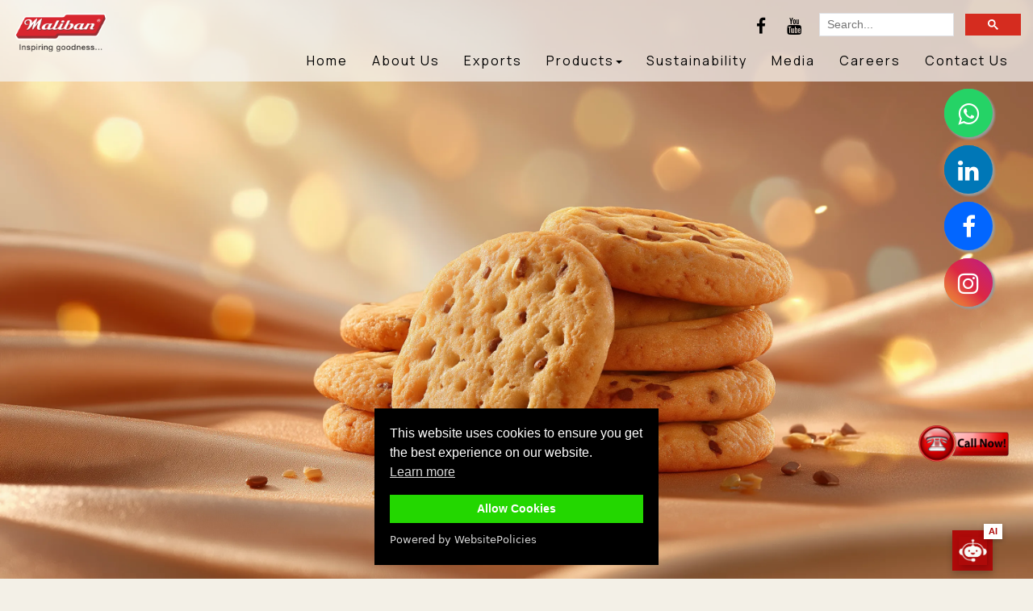

--- FILE ---
content_type: text/html; charset=utf-8
request_url: https://www.malibangroup.com/
body_size: 18692
content:
<!DOCTYPE html>
<html lang="en">

<head>
    <link href="https://fonts.googleapis.com/css2?family=Manrope:wght@400;500;600;700&display=swap" rel="stylesheet">
    <link href="https://fonts.googleapis.com/css2?family=Manrope&display=swap" rel="stylesheet">


    <meta charset="utf-8">
    <meta http-equiv="X-UA-Compatible" content="IE=edge">
    <meta name="viewport" content="width=device-width, initial-scale=1">
    <meta name="author" content="update">
    <meta property="og:image" content="https://sgp1.digitaloceanspaces.com/malibangroup-2024/maliban-ogimage.png">

    <link rel="shortcut icon"
        href="https://malibangroup-2024.sgp1.digitaloceanspaces.com/theme/images-min/images/favicon.png">
    <!-- Bootstrap Core CSS -->
    <link href="/wp-content/themes/maliboon/css/transitions.css" rel="stylesheet">
    <link href="/wp-content/themes/maliboon/css/bootstrap.css" rel="stylesheet">

    <!-- Custom CSS -->
    <link href="/wp-content/themes/maliboon/css/maliban-group-main.css" rel="stylesheet">
    <link href="/wp-content/themes/maliboon/css/agri.css" rel="stylesheet">
    <link href="/wp-content/themes/maliboon/css/milk.css" rel="stylesheet">
    <link href="/wp-content/themes/maliboon/css/contact.css" rel="stylesheet">
    <link href="/wp-content/themes/maliboon/css/main-media.css" rel="stylesheet">
    <link rel="stylesheet" href="https://maxcdn.bootstrapcdn.com/font-awesome/4.5.0/css/font-awesome.min.css">
    <link rel="stylesheet" href="https://maxcdn.bootstrapcdn.com/font-awesome/4.5.0/css/font-awesome.min.css">
    <link href="https://fonts.googleapis.com/css?family=Merriweather:400,900,900i" rel="stylesheet">
    <link rel="stylesheet" href="https://maxcdn.bootstrapcdn.com/font-awesome/4.5.0/css/font-awesome.min.css">



    <script src="https://ajax.googleapis.com/ajax/libs/jquery/1.12.4/jquery.min.js"></script>
    <script src="https://maxcdn.bootstrapcdn.com/bootstrap/3.3.7/js/bootstrap.min.js"></script>
    <link rel="stylesheet" type="text/css" href="/wp-content/themes/maliboon/fonts/social-icons/font/flaticon.css">
    <script src="/wp-content/themes/maliboon/js/group-main.js"></script>

    <link href="https://cdnjs.cloudflare.com/ajax/libs/font-awesome/4.6.3/css/font-awesome.css" rel="stylesheet"
        type="text/css">
    <link rel="stylesheet" href="https://use.typekit.net/vux5fyi.css">

    <link href="https://fonts.googleapis.com/css?family=Gudea" rel="stylesheet">
    <script src="https://use.typekit.net/yzd0zyt.js"></script>
    <script>try { Typekit.load({ async: true }); } catch (e) { }</script>
    <!-- <script src="https://www.google.com/recaptcha/api.js?render=6LdSGvkUAAAAAFOjH31xXPdsUn7MaQurihuArYpe"></script> -->
    <!-- Global site tag (gtag.js) - Google Analytics -->
    <!-- Removed GA code --script async src="https://www.googletagmanager.com/gtag/js?id=UA-18528057-17"></script-->
    <script>window.dataLayer = window.dataLayer || [];
        function gtag() { dataLayer.push(arguments); }
        gtag('js', new Date());
        gtag('config', 'UA-18528057-17');</script>



    <!-- Tele Icon -->
    <script src="https://cdnjs.cloudflare.com/ajax/libs/jquery/3.3.1/jquery.min.js"></script>
<script data-cfasync="false" nonce="c3a86472-c001-478e-bc30-9507c44f5138">try{(function(w,d){!function(j,k,l,m){if(j.zaraz)console.error("zaraz is loaded twice");else{j[l]=j[l]||{};j[l].executed=[];j.zaraz={deferred:[],listeners:[]};j.zaraz._v="5874";j.zaraz._n="c3a86472-c001-478e-bc30-9507c44f5138";j.zaraz.q=[];j.zaraz._f=function(n){return async function(){var o=Array.prototype.slice.call(arguments);j.zaraz.q.push({m:n,a:o})}};for(const p of["track","set","debug"])j.zaraz[p]=j.zaraz._f(p);j.zaraz.init=()=>{var q=k.getElementsByTagName(m)[0],r=k.createElement(m),s=k.getElementsByTagName("title")[0];s&&(j[l].t=k.getElementsByTagName("title")[0].text);j[l].x=Math.random();j[l].w=j.screen.width;j[l].h=j.screen.height;j[l].j=j.innerHeight;j[l].e=j.innerWidth;j[l].l=j.location.href;j[l].r=k.referrer;j[l].k=j.screen.colorDepth;j[l].n=k.characterSet;j[l].o=(new Date).getTimezoneOffset();if(j.dataLayer)for(const t of Object.entries(Object.entries(dataLayer).reduce((u,v)=>({...u[1],...v[1]}),{})))zaraz.set(t[0],t[1],{scope:"page"});j[l].q=[];for(;j.zaraz.q.length;){const w=j.zaraz.q.shift();j[l].q.push(w)}r.defer=!0;for(const x of[localStorage,sessionStorage])Object.keys(x||{}).filter(z=>z.startsWith("_zaraz_")).forEach(y=>{try{j[l]["z_"+y.slice(7)]=JSON.parse(x.getItem(y))}catch{j[l]["z_"+y.slice(7)]=x.getItem(y)}});r.referrerPolicy="origin";r.src="/cdn-cgi/zaraz/s.js?z="+btoa(encodeURIComponent(JSON.stringify(j[l])));q.parentNode.insertBefore(r,q)};["complete","interactive"].includes(k.readyState)?zaraz.init():j.addEventListener("DOMContentLoaded",zaraz.init)}}(w,d,"zarazData","script");window.zaraz._p=async d$=>new Promise(ea=>{if(d$){d$.e&&d$.e.forEach(eb=>{try{const ec=d.querySelector("script[nonce]"),ed=ec?.nonce||ec?.getAttribute("nonce"),ee=d.createElement("script");ed&&(ee.nonce=ed);ee.innerHTML=eb;ee.onload=()=>{d.head.removeChild(ee)};d.head.appendChild(ee)}catch(ef){console.error(`Error executing script: ${eb}\n`,ef)}});Promise.allSettled((d$.f||[]).map(eg=>fetch(eg[0],eg[1])))}ea()});zaraz._p({"e":["(function(w,d){})(window,document)"]});})(window,document)}catch(e){throw fetch("/cdn-cgi/zaraz/t"),e;};</script></head>

<body>
    <div class="content-example">
        <!-- Start Component -->

        <div id="gmg-side-popup" class="gmg-side-popup">
            <div class="gmg-sp-header">
                <div class="gmg-sp-ballon icon-ballon">
                    <img class="img-responsive" style="width:100%;" alt=""
                        src="https://malibangroup-2024.sgp1.digitaloceanspaces.com/theme/images-min/common/tele-ikcon.png">
                </div>
                <h3 class="title">Contact Us</h3>
            </div>

            <div class="gmg-sp-content">
                <img class="img-responsive" style="width:100%;" alt=""
                    src="https://malibangroup-2024.sgp1.digitaloceanspaces.com/theme/images-min/common/new-contact2.jpg">
            </div>

        </div> <!-- GMG Side Popup -->
        <!-- GMG Side Popup FORM -->
        <!-- End Component -->
    </div>

    <style>
        /* Not neccesary */
        .content-example {
            display: block;
            margin: 0 auto;
            position: relative;
            background: #fff;
        }

        .gmg-side-popup .title {
            margin: 0;
        }

        /* Not neccesary */


        /*------ GMG Side Popup --------*/
        .gmg-side-popup {
            cursor: pointer;
            width: 172px;
            height: 65px;
            position: fixed;
            right: 0px;
            bottom: 145px;
            background: transparent;
            transition: all 0.8s ease;
            z-index: 999;
            overflow: hidden;
        }

        .gmg-side-popup.open {
            width: 240px;
            height: 252px;
        }

        .gmg-sp-close {
            font-size: 12px;
            font-weight: bold;
            position: absolute;
            top: 6px;
            right: 5px;
            color: #fff;
            cursor: pointer;
            -webkit-transition: all 0.3s ease-in-out;
            -moz-transition: all 0.3s ease-in-out;
            -ms-transition: all 0.3s ease-in-out;
            -o-transition: all 0.3s ease-in-out;
            transition: all 0.3s ease-in-out;
        }

        .gmg-side-popup.open .gmg-sp-close {
            -moz-transform: rotate(-135deg);
            -webkit-transform: rotate(-135deg);
            -o-transform: rotate(-135deg);
            -ms-transform: rotate(-135deg);
            transform: rotate(-135deg);
        }

        .gmg-sp-ballon {
            height: 35px;
            width: 120px;
            display: block;
            margin: 0 auto;
            padding: 13px 0;
        }

        .gmg-sp-ballon svg {
            width: 35px;
            height: 35px;
            fill: #fff;
        }

        .gmg-side-popup .title,
        .gmg-side-popup .gmg-sp-content {
            float: left;
            width: 100%;
            box-sizing: border-box;
            opacity: 0;
            visibility: hidden;
        }

        .gmg-side-popup.open .title,
        .gmg-side-popup.open .gmg-sp-content {
            opacity: 1;
            visibility: visible;
        }

        .gmg-side-popup .title {
            min-width: 220px;
            font-size: 14px;
            font-weight: normal;
            text-align: center;
            color: transparent;
            letter-spacing: 1px;
            text-transform: uppercase;
        }

        .gmg-sp-content {
            padding: 0 8px;
        }

        .gmg-sp-button {
            display: flex;
            float: left;
            width: 100%;
            min-width: 220px;
            min-height: 60px;
            background: #fff;
            line-height: 18px;
            color: #5c6770;
            align-items: center;
            border-bottom: 1px solid #ccc;
        }

        a.gmg-sp-button:hover {
            background: #fbfbfb;
            text-decoration: none;
        }

        .gmg-sp-button.tell {
            cursor: default;
        }

        .gmg-side-popup .gmg-sp-button:nth-child(3) {
            border: 0;
        }

        .gmg-sp-button .desc {
            font-size: 14px;
        }

        .gmg-sp-button .icon {
            padding: 10px;
            font-size: 14px;
        }

        .gmg-side-popup .title,
        .gmg-side-popup-form .title {
            line-height: 40px;
        }

        /*------ GMG Side Popup FORM --------*/
        .gmg-side-popup-form {
            display: none;
            position: fixed;
            top: 0;
            left: 0;
            width: 100%;
            height: 100%;
            overflow: auto;
            z-index: 9999;

        }

        .gmg-spf-container {
            width: 258px;
            height: 400px;
            background: #5c6770;
            padding: 10px;
            position: absolute;
            top: 120px;
            left: 50%;
            margin-left: -129px;
            -webkit-box-sizing: border-box;
            -moz-box-sizing: border-box;
            box-sizing: border-box;
            z-index: 999;
        }

        .gmg-spf-overlay {
            background: #000;
            position: fixed;
            top: 0;
            left: 0;
            right: 0;
            bottom: 0;
            z-index: 99;
            opacity: 0.4;
        }

        .gmg-spf-close {
            position: absolute;
            top: 0;
            right: 10px;
            color: #fff;
        }

        .gmg-spf-header,
        .gmg-spf-content,
        .gmg-spf-header * {
            float: left;
            width: 100%;
            margin: 0;
            box-sizing: border-box;
        }

        .gmg-spf-header .icon {
            padding: 15px 0 5px;
            font-size: 26px;
            color: #fff;
            text-align: center;
        }

        .gmg-spf-header .title {
            text-align: center;
            color: #fff;
            font-size: 14px;
            font-weight: 400;
            letter-spacing: 1px;
        }

        .gmg-spf-content {
            background: #fff;
            height: calc(100% - 87px);

            color: #000;
        }

        [class^="icon-"],
        [class*=" icon-"] {
            /* use !important to prevent issues with browser extensions that change fonts */
            font-family: 'gmg-icons' !important;
            speak: none;
            font-style: normal;
            font-weight: normal;
            font-variant: normal;
            text-transform: none;
            line-height: 1;

            /* Better Font Rendering =========== */
            -webkit-font-smoothing: antialiased;
            -moz-osx-font-smoothing: grayscale;
        }

        .icon-plus svg {
            width: 10px;
            height: 10px;
            fill: #fff;
        }

        .icon-clock svg,
        .icon-phone svg {
            fill: #5c6770;
            width: 16px;
        }
    </style>

    <script>$('.gmg-sp-header, .gmg-sp-close').click(function () {
            $('#gmg-side-popup').toggleClass('open');
        });

        // Form Modal Popup
        $('#gmg-spf-button').click(function (e) {
            e.preventDefault();
            $('#gmg-side-popup-form').fadeIn('fast');
        });

        $('.gmg-spf-overlay, .gmg-spf-close').click(function () {
            $('#gmg-side-popup-form').fadeOut('fast');
        });</script>
    <!-- Tele Icon -->

    <!-- HTML5 Shim and Respond.js IE8 support of HTML5 elements and media queries -->
    <!-- WARNING: Respond.js doesn't work if you view the page via file:// -->
    <!--[if lt IE 9]>
	<script src="https://oss.maxcdn.com/libs/html5shiv/3.7.0/html5shiv.js"></script>
	<script src="https://oss.maxcdn.com/libs/respond.js/1.4.2/respond.min.js"></script>
    <![endif]-->
    <!-- Cookie Consent Script -->
    <script src="https://cdn.websitepolicies.io/lib/cookieconsent/1.0.3/cookieconsent.min.js" defer></script>
    <script>
        window.addEventListener("load", function () {
            window.wpcc.init({
                "border": "normal",
                "corners": "small",
                "colors": {
                    "popup": {
                        "background": "#000000",
                        "text": "#ffffff",
                        "border": "#000000"
                    },
                    "button": {
                        "background": "#23d700",
                        "text": "#ffffff"
                    }
                },
                "padding": "small",
                "margin": "small",
                "content": {
                    "button": "Allow Cookies"
                }
            });
        });
    </script>

    <!-- Custom CSS to center the cookie notice -->
    <style>
        .wpcc-container {
            left: 50% !important;
            transform: translateX(-50%) !important;
            right: auto !important;
            bottom: 20px !important;
            position: fixed !important;
            z-index: 9999 !important;
        }

        @media (max-width: 768px) {
            .wpcc-container {
                width: 100% !important;
                bottom: 70px !important;
            }
        }
    </style>



    <!-- Back to ,Top Icon -->
    <a id="button"></a>


    <style>
        .float {
            position: fixed;
            width: 60px;
            height: 60px;
            bottom: 40px;
            right: 40px;
            background-color: #25d366;
            color: #FFF;
            border-radius: 50px !important;
            text-align: center;
            font-size: 30px;
            box-shadow: 2px 2px 3px #999;
            z-index: 100;
        }

        .my-float {
            margin-top: 16px;
        }

        #button {
            display: inline-block;
            background-color: #d8262f;
            width: 50px;
            height: 50px;
            text-align: center;
            border-radius: 4px;
            position: fixed;
            bottom: 50px;
            right: 20px;
            transition: background-color .3s,
                opacity .5s, visibility .5s;
            opacity: 0;
            visibility: hidden;
            z-index: 1000;
            text-decoration: none;
        }

        #button::after {
            content: "\f077";
            font-family: FontAwesome;
            font-weight: normal;
            font-style: normal;
            font-size: 2em;
            line-height: 50px;
            color: #fff;
        }

        #button:hover {
            cursor: pointer;
            background-color: #333;
        }

        #button:active {
            background-color: #555;
        }

        #button.show {
            opacity: 1;
            visibility: visible;
        }

        /* Styles for the content section */

        .content {
            width: 77%;
            margin: 50px auto;
            font-family: 'Merriweather', serif;
            font-size: 17px;
            color: #6c767a;
            line-height: 1.9;
        }

        @media (min-width: 500px) {
            .content {
                width: 43%;
            }

            #button {
                margin: 30px;
            }
        }

        @media (max-width: 500px) {
            #button {
                right: 50px;
                bottom: 80px;
            }
        }

        .content h1 {
            margin-bottom: -10px;
            color: #03a9f4;
            line-height: 1.5;
        }

        .content h3 {
            font-style: italic;
            color: #96a2a7;
        }
    </style>

    <script>var btn = $('#button');

        $(window).scroll(function () {
            if ($(window).scrollTop() > 300) {
                btn.addClass('show');
            } else {
                btn.removeClass('show');
            }
        });

        btn.on('click', function (e) {
            e.preventDefault();
            $('html, body').animate({ scrollTop: 0 }, '300');
        });</script>


    <meta name="description"
        content="Maliban is known as the best biscuit manufacturer in Sri Lanka. We have a global reach over more than 35 countries in the world.">
    <meta name="author" content="Biscuit & Milk Manufacturers">
    <meta name="keywords" content="Biscuit & Milk Manufacturers">
    <title>Biscuit & Milk Manufacturers | Maliban Group Sri Lanka</title>





    <!--social media icons -->
    <link rel="stylesheet" href="https://maxcdn.bootstrapcdn.com/font-awesome/4.5.0/css/font-awesome.min.css">
    <a href="https://api.whatsapp.com/send?phone=+94744130330&text=Thank%20you%20for%20contacting%20Maliban%20Exports.%20We%20will%20get%20back%20to%20you%20shortly."
        class="float whatsapp" target="_blank" style="background-color:#25d366;">
        <i class="fa fa-whatsapp my-float"></i>
    </a>
    <link rel="stylesheet" href="https://maxcdn.bootstrapcdn.com/font-awesome/4.5.0/css/font-awesome.min.css">
    <a href="https://www.linkedin.com/company/maliban/" class="float linkedin" target="_blank"
        style="top: 180px; background-color:#0077b7;">
        <i class="fa fa-linkedin my-float"></i>
    </a>
    <a href="https://www.facebook.com/Malibaninternational?mibextid=9R9pXO" class="float" target="_blank"
        style="top: 250px; background-color:#0266ff;">
        <i class="fa fa-facebook my-float"></i>
    </a>
    <a href="https://instagram.com/maliban_international?igshid=MzRlODBiNWFlZA==" class="float" target="_blank" style="top: 320px;  background: #f09433; 
background: -moz-linear-gradient(45deg, #f09433 0%, #e6683c 25%, #dc2743 50%, #cc2366 75%, #bc1888 100%); 
background: -webkit-linear-gradient(45deg, #f09433 0%,#e6683c 25%,#dc2743 50%,#cc2366 75%,#bc1888 100%); 
background: linear-gradient(45deg, #f09433 0%,#e6683c 25%,#dc2743 50%,#cc2366 75%,#bc1888 100%); 
filter: progid:DXImageTransform.Microsoft.gradient( startColorstr='#f09433', endColorstr='#bc1888',GradientType=1 );">
        <i class="fa fa-instagram my-float"></i>
    </a>
    <style>
        .my-float {
            margin-top: 5px;
            margin-left: 5px;
            margin-right: 5px;
            margin-bottom: 78px;
        }


        .float {
            position: fixed;
            width: 40px;
            height: 40px;

            right: 55px;

            color: #FFF;
            border-radius: 50px;
            text-align: center;
            font-size: 30px;
            box-shadow: 2px 2px 3px #999;
            z-index: 100;
        }

        .whatsapp {
            top: 110px;
        }

        linkedin {
            top: 200px;
        }

        @media (max-width: 600px) {
            .float {
                display: none;
            }
        }
    </style>
    <!--social media icons -->





    <style>
        /* Apply Manrope font to the entire navbar */
        .navbar-nav li a,
        .navbar-brand,
        .navbar-toggle,
        .navbar-inverse-white,
        .social-button,
        .navbar-nav>li>a.para {
            font-family: 'Manrope', sans-serif !important;
            font-size: 16px;
        }
    </style>


    <nav class="navbar navbar-inverse navbar-fixed-top navbar-inverse-white">
        <!-- navigation -->
        <div class="container-fluid">
            <div class="navbar-header">
                <button type="button" class="navbar-toggle" data-toggle="collapse"
                    data-target="#bs-example-navbar-collapse-1">
                    <span class="sr-only">Toggle navigation</span>
                    <span class="icon-bar"></span>
                    <span class="icon-bar"></span>
                    <span class="icon-bar"></span>
                </button>
                <a class="navbar-brand hidden-sm hidden-xs" href="/"><img class="img-responsive" alt=""
                        src="https://malibangroup-2024.sgp1.digitaloceanspaces.com/theme/images-min/common/maliban-logo2.png"></a>
                <a class="navbar-brand mini-mobile visible-sm visible-xs" href="/"><img class="img-responsive" alt=""
                        style="width: 45%;"
                        src="https://malibangroup-2024.sgp1.digitaloceanspaces.com/theme/images-min/common/maliban-logo2.png"></a>
            </div>

            <!-- <div class="input-group navbar-right nav-searc-top hidden-sm hidden-xs">
            <input type="text" class="form-control" placeholder="Search ">
            <span class="input-group-btn">
                <button class="btn btn-default" type="button"><i class="fa fa-search" aria-hidden="true"></i></button>
            </span>
        </div> -->
            <div class="btn-group pull-right hidden-sm hidden-xs" role="group" aria-label="..."
                style="margin-top: 15px;">
                <div style="display: flex; flex-direction: row; justify-content: center; align-items: center;">
                    <div>
                        <a href="https://www.facebook.com/malibanbiscuits.lk/" target="_blank"
                            class="btn btn-default social-button" style="border:0px solid #f3f0e7;"><i
                                class="fa fa-facebook fa-lg" aria-hidden="true"></i></a>

                        <a href="https://www.youtube.com/channel/UCB9vVJw46JNnY4-wQYgrcYQ" target="_blank"
                            class="btn btn-default social-button" style="border:0px solid #f3f0e7;"><i
                                class="fa fa-youtube fa-lg" aria-hidden="true"></i></a>
                    </div>
                    <div style="margin-left: 10px;">
                        <script async src="https://cse.google.com/cse.js?cx=77dda7c5e4fd149d7">
                        </script>
                        <div class="gcse-search"></div>
                    </div>
                </div>
            </div>

            <style>
                .gsc-control-cse {
                    border: none !important;
                    background: transparent !important;
                    width: 250px !important;
                    padding: 0% !important;
                }

                .gsc-input {
                    font-size: 13px !important;
                }
            </style>

            <script>const interval = setInterval(() => {
                    const searchInput = document.querySelector(".gsc-input input");
                    if (searchInput) {
                        searchInput.placeholder = "Search..."; // Set your placeholder text
                        clearInterval(interval); // Stop checking once it's set
                    }
                }, 500); </script>

            <script>
                window.addEventListener('load', function () {
                    if (window.location.hash.startsWith('#gsc.tab=')) {
                        history.replaceState(null, document.title, window.location.pathname + window.location.search);
                    }
                });
            </script>

            <script>
                window.addEventListener('load', function () {
                    if (window.location.hash.startsWith('#gsc.tab=')) {
                        history.replaceState(null, document.title, window.location.pathname + window.location.search);
                    }
                });
            </script>


            <div class="clearfix"></div>
            <div class="collapse navbar-collapse navbar-right" id="bs-example-navbar-collapse-1">

                <ul class="nav navbar-nav">
                    <li>
                        <a class="para" href="/">Home</a>
                    </li>
                    <li>
                        <a class="para" href="/about-us">About Us</a>
                    </li>
                    <li>
                        <a class="para" href="/exports">Exports</a>
                    </li>
                    <li class="dropdown mega-dropdown para hidden-md hidden-sm hidden-xs">
                        <a href="#" class="dropdown-toggle" data-toggle="dropdown" data-hover="dropdown">Products<span
                                class="caret"></span></a>

                        <ul class="dropdown-menu mega-dropdown-menu row">
                            <li class="col-sm-3">
                                <ul>

                                    <a href="/maliban-biscuit" id="bis-logo">
                                        <div class="hvr">
                                            <li class="dropdown-header menu-logo">
                                                <img src="https://malibangroup-2024.sgp1.digitaloceanspaces.com/theme/images-min/common/maliban-bis-menu.png"
                                                    alt="maliban biscuit logo">
                                            </li>
                                        </div>
                                    </a>
                                    <a href="/maliban-agri" id="agri-logo">
                                        <div class="hvr">
                                            <li class="dropdown-header menu-logo">
                                                <img src="https://malibangroup-2024.sgp1.digitaloceanspaces.com/theme/images-min/common/maliban-agri-menu-logo.png"
                                                    alt="maliban agri logo">
                                            </li>
                                        </div>
                                    </a>
                                    <a href="/maliban-milk" id="milk-logo">
                                        <div class="hvr">
                                            <li class="dropdown-header menu-logo">
                                                <img src="https://sgp1.digitaloceanspaces.com/malibangroup-2024/logo/Maliban-Kiri.webp"
                                                    alt="maliban milk logo">
                                            </li>
                                        </div>
                                    </a>
                                    <a href="/little-lion" id="little-logo">
                                        <div class="hvr">
                                            <li class="dropdown-header menu-logo">
                                                <img src="https://malibangroup-2024.sgp1.digitaloceanspaces.com/theme/little-lion/output-onlinepngtools (1).png"
                                                    style="width:95%;" alt="little lion logo">
                                            </li>
                                        </div>
                                    </a>

                                </ul>
                            </li>
                            <li class="col-sm-3 bis-range animatable fadeIn">
                                <ul>
                                    <a href="/cracker">
                                        <li class="dropdown-header">Cracker Range</li>
                                    </a>
                                    <li><a href="/smart-cream-cracker">Maliban Cream Cracker</a></li>
                                    <li><a href="/bran-cracker">Real Bran Cracker</a></li>
                                    <li><a href="/spicy-cracker">Spicy Cracker</a></li>
                                    <li><a href="/veggie-cracker">Veggie Cracker</a></li>
                                    <li><a href="/cracker-thins">Cracker Thins</a></li>
                                    <!-- <li class="divider"></li> -->
                                    <a href="/cream">
                                        <li class="dropdown-header">Cream Range</li>
                                    </a>
                                    <li><a href="/orange-cream">Orange Cream</a></li>
                                    <li><a href="/custard-cream">Custard Cream</a></li>
                                    <li><a href="/real-double-chocolate-and-vanila">Real Double Chocolate & Vanilla</a>
                                    </li>
                                    <li>
                                        <a href="/real-double-strawberry-and-vanila">Real Double Strawberry &
                                            Vanilla</a>
                                    </li>
                                    <li><a href="/chocolate-cream">Real Chocolate Cream</a></li>
                                    <!-- <li class="divider"></li> -->
                                    <a href="/puff">
                                        <li class="dropdown-header">Puff Range</li>
                                    </a>
                                    <li><a href="/lemon-puff">Lemon Puff</a></li>
                                    <li><a href="/chocolate-puff">Chocolate Puff</a></li>
                                    <li><a href="/white-chocolate-puff">White Chocolate Puff</a></li>
                                    <li><a href="/cheese-puff">Cheese Puff</a></li>
                                    <!-- <li class="divider"></li> -->
                                    <a href="/health-and-wellness">
                                        <li class="dropdown-header">Health Range</li>
                                    </a>
                                    <li><a href="/sugar-free">Sugar Free</a></li>
                                    <li><a href="/bran-cracker">Bran Cracker</a></li>
                                    <li><a href="/maliban-digestive">Maliban Digestive<span
                                                class="label label-danger">New</span></a></li>
                                    <li><a href="/less-sugar-range">30% Less Sugar Range<span
                                                class="label label-danger">New</span></a></li>
                                </ul>
                            </li>
                            <li class="col-sm-3 bis-range animatable fadeIn">
                                <ul>
                                    <a href="/sweet">
                                        <li class="dropdown-header">Sweet Range</li>
                                    </a>
                                    <li><a href="/milk-short-cake">Milk Short Cake</a></li>
                                    <li><a href="/inguru">Inguru</a></li>
                                    <li><a href="/nice">Nice</a></li>
                                    <li><a href="/sorties">Sorties</a></li>
                                    <li><a href="/gold-marie">Gold Marie</a></li>
                                    <li><a href="/light-marie">Light Marie</a></li>
                                    <li><a href="/chocolate-marie">Chocolate Marie</a></li>
                                    <li><a href="/chocolate-wafers">Chocolate Wafers</a></li>
                                    <li><a href="/vanila-wafers">Vanilla Wafers</a></li>
                                    <li><a href="/lemon-wafers">Lemon Wafers <span
                                                class="label label-danger">New</span></a></li>
                                    <li><a href="/gem">Gem</a></li>
                                    <li><a href="/hawaiian-cookies">Hawaiian Cookies</a></li>
                                    <li><a href="/yo-yo-lemon">Yo Yo Lemon</a></li>
                                    <li><a href="/yo-yo-choco">Yo Yo Choco</a></li>
                                    <li><a href="/yo-yo-vanila">Yo Yo Vanilla</a></li>
                                    <li><a href="/double-twist-cookies">Double Twist Cookies</a></li>
                                    <li><a href="/zellers-imorre">Zellers Imorre<span
                                                class="label label-danger">New</span></a></li>
                                    <li><a href="/zellers-roundies">Zellers Roundies<span
                                                class="label label-danger">New</span></a></li>
                                    <li><a href="/chekkers-coffee-cookie">Chekkers Coffee Cookies<span
                                                class="label label-danger">New</span></a></li>
                                </ul>
                            </li>
                            <li class="col-sm-3 bis-range animatable fadeIn">
                                <ul>
                                    <a href="/gift-assortment">
                                        <li class="dropdown-header">Gift Assortment Range</li>
                                    </a>
                                    <li><a href="/gift-selection">Gift Selection</a></li>
                                    <li><a href="/tea-time-assortment">Tea Time Assortment</a></li>
                                    <li><a href="/classic-biscuit-assortment">Classique Biscuit Assortment</a></li>
                                    <li><a href="/family-collection">Family Collection</a></li>

                                    <!-- <li class="divider"></li> -->
                                    <a href="/savoury">
                                        <li class="dropdown-header">Savoury Range</li>
                                    </a>
                                    <li><a href="/krisco">Krisco</a></li>
                                    <li><a href="/cheesebits">Cheesebits</a></li>
                                    <li><a href="/chick-bits">Chick Bits</a></li>
                                    <li><a href="/snackers-cheese-and-chillie">Snackers Cheese & Chillie</a></li>
                                    <li><a href="/snackers-masala">Snackers Masala</a></li>
                                    <li><a href="/snackers-spicy">Snackers Spicy</a></li>
                                    <li><a href="/snackers-korean-ramen">Snackers Korean Ramen<span
                                                class="label label-danger">New</span></a></li>
                                    <li><a href="/maliban-tempo">Maliban Tempo<span
                                                class="label label-danger">New</span></a></li>
                                    <!-- <li class="divider"></li> -->
                                    <a href="/premium">
                                        <li class="dropdown-header">Premium Range</li>
                                    </a>
                                    <li><a href="/real-temptation-white">Real Temptation White</a></li>
                                    <li><a href="/real-temptation-dark">Real Temptation Dark</a></li>
                                    <li><a href="/real-temptation-coffee">Real Temptation Coffee</a></li>
                                    <li><a href="/real-temptation-hazelnut">Real Temptation Hazelnut<span
                                                class="label label-danger">New</span></a></li>


                                </ul>
                            </li>
                            <!-- Milk Range  -->
                            <li class="col-sm-3 milk-range animatable fadeIn">
                                <ul>
                                    <a href="/maliban-kiri">
                                        <li class="dropdown-header">Maliban Kiri</li>
                                    </a>
                                    <div class="agri-megamenu-image">
                                        <a href="/maliban-kiri"><img
                                                src="https://malibangroup-2024.sgp1.digitaloceanspaces.com/theme/images-min/menu/mom-kid.jpg"
                                                style="width: 100%;" alt="maliban kiri image"></a>
                                    </div>
                                    <!--                 <a href="/maliban-malt">
                    <li class="dropdown-header">Maliban Malt</li>
                </a>
                <div class="agri-megamenu-image">
                    <a href="/maliban-malt"><img src="https://malibangroup-2024.sgp1.digitaloceanspaces.com/theme/images-min/menu/malt.jpg"
                            style="width: 100%;"></a>
                </div> -->

                                </ul>
                            </li>


                            <li class="col-sm-3 milk-range animatable fadeIn">
                                <ul>
                                    <a href="/maliban-malt">
                                        <li class="dropdown-header">Maliban Malt</li>
                                    </a>
                                    <div class="agri-megamenu-image">
                                        <a href="/maliban-malt"><img
                                                src="https://malibangroup-2024.sgp1.digitaloceanspaces.com/theme/images-min/menu/malt-menu.jpg"
                                                style="width: 100%;" alt="maliban malt image"></a>
                                    </div>

                                </ul>
                            </li>


                            <li class="col-sm-3 milk-range animatable fadeIn">
                                <ul>
                                    <a href="/maliban-vitagen">
                                        <li class="dropdown-header">Nutritional Range</li>
                                    </a>
                                    <div class="agri-megamenu-image">
                                        <a href="/maliban-vitagen"><img
                                                src="https://malibangroup-2024.sgp1.digitaloceanspaces.com/theme/images-min/menu/nutrition.jpg"
                                                style="width: 100%;" alt="maliban nutrutional range image"></a>
                                    </div>
                                    <!-- <a href="/slim-fit">
                    <li class="dropdown-header">Milk Mix</li>
                </a>
                <div class="agri-megamenu-image">
                    <a href="/slim-fit"><img src="https://malibangroup-2024.sgp1.digitaloceanspaces.com/theme/images-min/menu/milkmix.jpg"
                            style="width: 100%;"></a>
                </div> -->
                                </ul>
                            </li>
                            <li class="col-sm-3 milk-range animatable fadeIn">
                                <ul>
                                    <a href="/">
                                        <li class="dropdown-header">Fresh Milk</li>
                                    </a>
                                    <div class="agri-megamenu-image">
                                        <a href="/fresh-milk"><img
                                                src="https://malibangroup-2024.sgp1.digitaloceanspaces.com/theme/images-min/menu/fresh-milk-menu.jpg"
                                                style="width: 100%;" alt="maliban fresh milk image"></a>
                                    </div>
                                </ul>
                            </li>


                            <!-- Agri Range  -->
                            <li class="col-sm-3 agri-range animatable fadeIn">
                                <ul>
                                    <a href="/maliban-tea">
                                        <li class="dropdown-header">Maliban Tea</li>
                                    </a>
                                    <div class="agri-megamenu-image">
                                        <a href="/maliban-tea"><img
                                                src="https://malibangroup-2024.sgp1.digitaloceanspaces.com/theme/images-min/agri/tea.jpg"
                                                style="width: 100%;" alt="maliban tea image"></a>
                                    </div>


                                </ul>
                            </li>
                            <li class="col-sm-3 agri-range animatable fadeIn">
                                <ul>
                                    <a href="/maliban-kahata-poronduwa">
                                        <li class="dropdown-header">Maliban Kahata Poronduwa</li>
                                    </a>
                                    <div class="agri-megamenu-image">
                                        <a href="/maliban-kahata-poronduwa"><img
                                                src="https://malibangroup-2024.sgp1.digitaloceanspaces.com/theme/images-min/agri/Kahata Poronduwa-1500x762.jpg"
                                                style="width: 100%;" alt="maliban kahata poronduwa image"></a>
                                    </div>


                                </ul>
                            </li>
                            <li class="col-sm-3 agri-range animatable fadeIn">
                                <ul>
                                    <a href="/maliban-yahaposha">
                                        <li class="dropdown-header">Maliban Yaha Posha</li>
                                    </a>
                                    <div class="agri-megamenu-image">
                                        <a href="/maliban-yahaposha"><img
                                                src="https://malibangroup-2024.sgp1.digitaloceanspaces.com/theme/images-min/agri/yahaposha2-menu.jpg"
                                                style="width: 100%;" alt="maliban yaha posha image"></a>
                                    </div>

                                </ul>
                            </li>
                            <li class="col-sm-3 agri-range animatable fadeIn">
                                <ul>
                                    <a href="/maliban-coffee">
                                        <li class="dropdown-header">Maliban Coffee</li>
                                    </a>
                                    <div class="agri-megamenu-image">
                                        <a href="/maliban-coffee"><img
                                                src="https://malibangroup-2024.sgp1.digitaloceanspaces.com/theme/images-min/menu/coffee-menu-2.jpg"
                                                style="width: 100%;" alt="maliban coffee image"></a>
                                    </div>

                                </ul>
                            </li>
                            <li class="col-sm-3 agri-range animatable fadeIn">
                                <ul>
                                    <a href="/bopf">
                                        <li class="dropdown-header">BOPF</li>
                                    </a>
                                    <div class="agri-megamenu-image">
                                        <a href="/bopf"><img
                                                src="https://malibangroup-2024.sgp1.digitaloceanspaces.com/theme/images-min/menu/bopf-menu.jpg"
                                                style="width: 100%;" alt="maliban bopf image"></a>
                                    </div>

                                </ul>
                            </li>

                            <!-- little-lion -->
                            <li class="col-sm-3 little-range animatable fadeIn">
                                <ul>
                                    <a href="/little-lion-biscuits">
                                        <li class="dropdown-header">Biscuits Range</li>
                                    </a>
                                    <li><a href="/little-lion-batter-carol">Batter Carols</a></li>
                                    <li><a href="/little-lion-cookies">Cookies</a></li>
                                    <li><a href="/little-lion-wafers">Wafers</a></li>

                                    <!-- <li class="divider"></li> -->
                                    <a href="/little-lion-cakes">
                                        <li class="dropdown-header">Cakes Range</li>
                                    </a>
                                    <li><a href="/little-lion-packeted-cakes">Packeted Cakes</a></li>
                                    <li><a href="/little-lion-sponge-rolls">Sponge Rolls</a></li>
                                    <li><a href="/little-lion-ambient">Soft Log</a></li>

                                    <!-- <li class="divider"></li> -->
                                    <a href="/little-lion-baby-products">
                                        <li class="dropdown-header">Baby Rusks</li>
                                    </a>
                                    <li><a href="/little-lion-golden-cow-original">Golden Cow Original</a></li>
                                    <li><a href="/little-lion-golden-cow-banana">Golden Cow Banana</a></li>
                                    <li><a href="/little-lion-golden-cow-apple">Golden Cow Apple</a></li>

                                    <!-- <li class="divider"></li> -->
                                    <a href="/little-lion-bakery-items">
                                        <li class="dropdown-header">Bakery Items Range</li>
                                    </a>
                                    <li><a href="/little-lion-buns">Buns</a></li>
                                    <li><a href="/little-lion-pastries">Pastries</a></li>
                                    <li><a href="/little-lion-fried-items">Fried Items</a></li>
                                    <li><a href="/little-lion-sweets">Sweets</a></li>

                                </ul>
                            </li>
                            <li class="col-sm-3 little-range animatable fadeIn">
                                <ul>
                                    <a href="/little-lion-customized-cakes">
                                        <li class="dropdown-header">Customized Cakes Range</li>
                                    </a>
                                    <li><a href="/little-lion-birthday">Birthday Cakes</a></li>
                                    <li><a href="/little-lion-anniversary">Anniversary Cakes</a></li>
                                    <li><a href="/little-lion-celebration">Celebration Cakes</a></li>
                                    <li><a href="/little-lion-structure">Structure Cakes</a></li>



                                </ul>
                            </li>

                        </ul>
                    </li>
                    <li class="dropdown hidden-lg hidden-xl">
                        <a class="dropdown-toggle para" data-toggle="dropdown" href="#">Products
                            <span class="caret"></span></a>
                        <ul class="dropdown-menu para">
                            <li><a href="/maliban-biscuit">Biscuits</a></li>
                            <li><a href="/maliban-milk">Milk</a></li>
                            <li><a href="/maliban-agri">Agri</a></li>
                            <li><a href="/little-lion">Little Lion</a></li>
                        </ul>
                    </li>
                    <!-- <li>
                        <a class="para" href="/products">PRODUCTS</a>
                    </li> -->
                    <li>
                        <a class="para" href="/sustainability">Sustainability</a>
                    </li>
                    <li>
                        <a class="para" href="/tv-commercials">Media</a>
                    </li>
                    <li>
                        <a class="para" href="/careers">Careers</a>
                    </li>
                    <li>
                        <a class="para" href="/contact-us">Contact Us</a>
                    </li>
                </ul>
            </div>
        </div>
    </nav>
    <!--  cream cracker popup  -->
    <!--<div class='popup-onload'>
	<div class='cnt223'>

	<p>

		<br/>
			<img class="img-responsive " alt="" src="https://malibangroup-2024.sgp1.digitaloceanspaces.com/theme/images-min/common/yahagunakam-rasa-siththam-2024.webp">
		<br/>
		<a class='clkhr' href='https://malibanrasasiththam.com/' target="_blank">click here</a>

		<a  class='close'>Close</a>	
	</p>
	</div>
</div>-->

    <style>
        #overlay {
            position: fixed;
            top: 0;
            left: 0;
            width: 100%;
            height: 100%;
            background-color: #000;
            filter: alpha(opacity=70);
            -moz-opacity: 0.7;
            -khtml-opacity: 0.7;
            opacity: 0.7;
            z-index: 100;
            display: none;
        }

        .cnt223 a {
            text-decoration: none;
        }

        .popup-onload {
            width: 100%;
            margin: 0 auto;
            display: none;
            position: fixed;
            z-index: 101;
        }

        .cnt223 {
            width: 50%;
            margin: 100px auto;
            background: #f3f3f3;
            position: relative;
            z-index: 103;
            padding: 15px 35px;
            border-radius: 5px;
            box-shadow: 0 2px 5px #000;
        }

        @media (max-width: 1500px) {
            .cnt223 {
                width: 50%;
            }
        }

        @media (max-width: 800px) {
            .cnt223 {
                width: 90%;
                padding: 1px 18px;
            }

            .clkhr {
                font-size: 15px;
            }

            .close {
                font-size: 15px;
            }
        }

        .cnt223 p {
            clear: both;
            color: #555555;
            /* text-align: justify; */
            font-size: 20px;
            font-family: sans-serif;
        }

        .cnt223 p a {
            color: #d91900;
            font-weight: bold;
        }

        .cnt223 .x {
            float: right;
            height: 35px;
            left: 22px;
            position: relative;
            top: -25px;
            width: 34px;
        }

        .cnt223 .x:hover {
            cursor: pointer;
        }

        .clkhr:hover,
        .clkhr:focus {
            color: #000;
            text-decoration: none;
            cursor: pointer;
            filter: alpha(opacity=50);
            opacity: .5;
        }

        .clkhr {
            border: 1px solid;
            padding: 6px;
        }

        .close {
            opacity: 1;
            border: 1px solid;
            padding: 6px;
        }
    </style>

    <script>
        $(function () {
            var overlay = $('<div id="overlay"><\/div>');
            overlay.show();
            overlay.appendTo(document.body);
            $('.popup-onload').show();
            $('.close').click(function () {
                $('.popup-onload').hide();
                overlay.appendTo(document.body).remove();
                return false;
            });


            $('.x').click(function () {
                $('.popup').hide();
                overlay.appendTo(document.body).remove();
                return false;
            });
        });
    </script>

    <!--  cream cracker popup   -->

    <!-- old video wrapper  -->
    <!-- 	<div class="video-wrapper">
		<video id="myVideo" autoplay muted width=100% height=auto>
			<source id="mp4Source" src="https://malibangroup-2024.sgp1.digitaloceanspaces.com/theme/videos/home-videos/video1.mp4" type="video/mp4" />
		</video>

		<div class="sound-icon-wrapper hidden-sm hidden-xs">
			<div class="sound-icon sound-icon-on">
				<img src="https://malibangroup-2024.sgp1.digitaloceanspaces.com/theme/images-min/common/sound-on.png" alt="">
			</div>
			<div class="sound-icon sound-icon-off">
				<img src="https://malibangroup-2024.sgp1.digitaloceanspaces.com/theme/images-min/common/sound-off.png" alt="">
			</div>
		</div>
	</div> -->
    <div class="banner-wrapper">
        <img src="https://malibangroup-2024.sgp1.digitaloceanspaces.com/theme/images-min/media/homepage-banner.webp"
            alt="Home Banner" style="width:100%; height:auto;">
    </div>

    <!-- old video wrapper  -->

    <script type="text/javascript">var count = 1;

        var video = $('#myVideo');
        var mp4Vid = $('#mp4Source');
        var ended = false;
        var numofvideos = 3; // Dont forget to change this

        video.on('ended', function () {

            ended = true;
            while (ended = true) {
                while (count < numofvideos) {
                    count++;
                    //console.log("video ended");
                    //console.log(count);			
                    $(mp4Vid).attr('src', "https://malibangroup-2024.sgp1.digitaloceanspaces.com/theme/videos/home-videos/video" + count + ".mp4");
                    video.load();
                    video.play();

                }
                count = 0;
                //console.log("count reset");

            }
        });</script>

    <!-- Page Content -->
    <div class="container container-cs" id="scrollTo">
        <div class="row">

            <div class="col-lg-12 l-mr-top l-mr-bottom">
                <h1 class="w-600 text-center">Product Categories</h1>
                <p class="para w-600 text-center">Quality is The Best Thing We Follow</p>
            </div>

            <div class="catagories-container">
                <div class="col-sm-3 col-xs-3 zoomInContainer"
                    style="border: 1px solid #d3d3d3; padding: 5px; border-radius: 4px; margin-bottom: 15px;">
                    <a href="/maliban-biscuit" id="zoomIn">
                        <img class="img-responsive" style="width:100%; " alt=""
                            src="https://malibangroup-2024.sgp1.digitaloceanspaces.com/theme/images-min/https://malibangroup-2024.sgp1.digitaloceanspaces.com/theme/images-min/images/biscuit_V2_2.png">
                    </a>
                </div>
                <div class="col-sm-3 col-xs-3 zoomInContainer"
                    style="border: 1px solid #d3d3d3; padding: 5px; border-radius: 4px; margin-bottom: 15px;">
                    <a href="/maliban-milk" id="zoomIn">
                        <img class="img-responsive" style="width:100%; " alt=""
                            src="https://sgp1.digitaloceanspaces.com/malibangroup-2024/logo/kiri-V3.webp">
                    </a>
                </div>
                <div class="col-sm-3 col-xs-3 zoomInContainer"
                    style="border: 1px solid #d3d3d3; padding: 5px; border-radius: 4px; margin-bottom: 15px;">
                    <a href="/maliban-agri" id="zoomIn">
                        <img class="img-responsive" style="width:100%; " alt=""
                            src="https://malibangroup-2024.sgp1.digitaloceanspaces.com/theme/images-min/https://malibangroup-2024.sgp1.digitaloceanspaces.com/theme/images-min/images/agri_V2_3.png">
                    </a>
                </div>
                <div class="col-sm-3 col-xs-3 zoomInContainer"
                    style="border: 1px solid #d3d3d3; padding: 5px; border-radius: 4px; margin-bottom: 15px;">
                    <a href="/little-lion" id="zoomIn">
                        <img class="img-responsive" style="width:100%;
" alt="" src="https://malibangroup-2024.sgp1.digitaloceanspaces.com/theme/little-lion/https://malibangroup-2024.sgp1.digitaloceanspaces.com/theme/images-min/images/little-lion.png">
                    </a>
                </div>
            </div>

            <!-- <div class="col-sm-3 col-xs-6 no-padding zoomInContainer"><a href="maliban-yahaposha" id="zoomIn"><img class="img-responsive" alt="" src="https://malibangroup-2024.sgp1.digitaloceanspaces.com/theme/images-min/catogories/04.jpg" ></a></div> -->

        </div>
    </div>

    <div class="container container-cs">
        <!-- <div class="footer-award-logos">
            <a href="https://topweb.lk/winners/malibangroup/" target="_blank" rel="noopener">
                <img src="https://sgp1.digitaloceanspaces.com/malibangroup-2024/tw2025.webp" class="footer-topweb-logo"
                    alt="top web logo" style="border-radius: 10px;">
            </a>
            <a href="https://ebadge.bestweb.lk/api/v1/clicked/malibangroup.lk/BestWeb/2025/Rate_Us" target="_blank"
                rel="noopener">
                <img class="footer-bestweb-logo"
                    src="https://malibangroup-2024.sgp1.digitaloceanspaces.com/theme/images-min/images/BestWeb.webp"
                    alt="BestWeb 2025 Badge" width="120" height="120">
            </a>
        </div> -->
        <div class="row">
            <div class="col-lg-12 l-mr-top l-mr-bottom">
                <h1 class="w-600 text-center">Explore the World of Maliban</h1>
                <p class="para w-600 text-center">Find Out everything that's happening in the World of Maliban.</p>
                <p class="para w-600 text-center">Get up-to-date news and information, as well as recipe ideas and
                    inspiration.</p>
            </div>

            <div class="col-md-3 no-padding-xs">
                <!-- <a href="/exports"> -->
                <!-- 				<div class="col-sm-12 no-padding sctblockone" style="background-image: url(&quot;https://storage.googleapis.com/cdn.malibangroup.com/theme/images-min/explore/01.webp&quot;); background-position: center center; height: 691.6px;"> -->
                <!-- <div class="col-sm-12 no-padding sctblockone"
                        style='background-image: url("https://malibangroup-2024.sgp1.digitaloceanspaces.com/theme/images-min/media/export.webp"); background-position: center center; height: 702px;'> -->
                <!-- ;); background-position: center center; height: 691.6px;"> -->
                <!-- <div class="caption-sct-block">
                            <div class="col-xs-12">
                                <p class="para w-600  low-line" style="color: #fff;">Maliban exports</p>
                            </div> -->
                <!-- <div class="col-xs-3" style="margin-top: 4px;">
								<a href="https://www.malibangroup.com/exports">
									<svg width="30" xmlns="http://www.w3.org/2000/svg"
										xmlns:xlink="http://www.w3.org/1999/xlink" version="1.1" class="Capa_1" x="0px"
										y="0px" viewBox="0 0 510 510" style="enable-background:new 0 0 510 510;"
										xml:space="preserve">
										<g>
											<g class="unknown-3">
												<path
													d="M280.5,153h-51v76.5H153v51h76.5V357h51v-76.5H357v-51h-76.5V153z M255,0C114.75,0,0,114.75,0,255s114.75,255,255,255    s255-114.75,255-255S395.25,0,255,0z M255,459c-112.2,0-204-91.8-204-204S142.8,51,255,51s204,91.8,204,204S367.2,459,255,459z"
													fill="#FFFFFF" />
											</g>
										</g>
									</svg>
								</a>
							<!-- </div> -->
                <!-- </div>
                    </div>
                </a> -->



                <!-- </div>

            <div class="col-md-5 col-xs-12 no-padding-xs"> -->


                <!-- <a href="/awards">
                    <div>
                        <div class="col-sm-12 no-padding sctblocktwo"
                            style='background-image: url("/wp-content/uploads/2025/06/13-scaled.webp"); background-position: center center; height: 334.8px;'>

                            <div class="caption-sct-block">
                                <div class="col-xs-12">
                                    <p class="para w-600  low-line" style="color: #fff;">Awards...</p>
                                </div> -->
                <!-- <div class="col-xs-2" style="margin-top: 4px;">
									<a href="/awards">
										<svg width="30" xmlns="http://www.w3.org/2000/svg"
											xmlns:xlink="http://www.w3.org/1999/xlink" version="1.1" class="Capa_1"
											x="0px" y="0px" viewBox="0 0 510 510"
											style="enable-background:new 0 0 510 510;" xml:space="preserve">
											<g>
												<g class="unknown-3">
													<path
														d="M280.5,153h-51v76.5H153v51h76.5V357h51v-76.5H357v-51h-76.5V153z M255,0C114.75,0,0,114.75,0,255s114.75,255,255,255    s255-114.75,255-255S395.25,0,255,0z M255,459c-112.2,0-204-91.8-204-204S142.8,51,255,51s204,91.8,204,204S367.2,459,255,459z"
														fill="#FFFFFF" />
												</g>
											</g>
										</svg>
									</a>
								</div> -->
                <!-- </div>

                        </div>
                    </div>
                </a> -->


                <!-- <div class="col-sm-12 no-padding sctblocktwo topsetjs"
                    style='background-image: url("https://malibangroup-2024.sgp1.digitaloceanspaces.com/theme/images-min/explore/03.webp"); background-position: center center; height: 334.8px; margin-top: 32.4px;'>
                    <a href="/sustainability">
                        <div class="caption-sct-block">
                            <div class="col-xs-12">
                                <p class="para w-600  low-line" style="color: #fff;">Uththama Pranama</p>
                            </div> -->
                <!-- <div class="col-xs-2" style="margin-top: 4px;">
								<a href="/sustainability">
									<svg width="30" xmlns="http://www.w3.org/2000/svg"
										xmlns:xlink="http://www.w3.org/1999/xlink" version="1.1" class="Capa_1" x="0px"
										y="0px" viewBox="0 0 510 510" style="enable-background:new 0 0 510 510;"
										xml:space="preserve">
										<g>
											<g class="unknown-3">
												<path
													d="M280.5,153h-51v76.5H153v51h76.5V357h51v-76.5H357v-51h-76.5V153z M255,0C114.75,0,0,114.75,0,255s114.75,255,255,255    s255-114.75,255-255S395.25,0,255,0z M255,459c-112.2,0-204-91.8-204-204S142.8,51,255,51s204,91.8,204,204S367.2,459,255,459z"
													fill="#FFFFFF" />
											</g>
										</g>
									</svg>
								</a>
							</div> -->
                <!-- </div>
                    </a>
                </div> -->



                <!-- </div> -->



                <!-- <div class="col-md-3 no-padding-xs">
                <a href="/news">
                    <div class="col-sm-12 no-padding sctblockone"
                        style='background-image: url("/wp-content/uploads/2025/06/3csadmin_A_mid_angle_shot_of_a_red_carpet_event_with_paparazzi__10a2837e-0a27-4baa-8d94-9546ea231ae3.png"); background-position: center center; height: 702px;'>
                        <div class="caption-sct-block">
                            <div class="col-xs-12">
                                <p class="para w-600 low-line" style="color: #fff;">News and Events</p>
                            </div>
                        </div>
                    </div>
                </a>
            </div>

            <div>
                <div> -->

                <!-- <div class="col-md-5 no-padding-xs col-sm-12 sctblockthree topsetjs"
                        style="height: 334.8px; margin-top: 32.4px;">
                        <a href="/double-twist-cookies/">
                            <div class="col-sm-12 no-padding sctblocktwo"
                                style='background-image: url("https://malibangroup-2024.sgp1.digitaloceanspaces.com/theme/images-min/explore/10.webp"); background-position: center center; height: 334.8px;'>

                                <div class="caption-sct-block">
                                    <div class="col-xs-12">
                                        <p class="para w-600  low-line" style="color: #fff;">What's new at Maliban</p>
                                    </div> -->


                <!-- <div class="col-xs-2" style="margin-top: 4px;">
								<a href="/news">
									<svg width="30" xmlns="http://www.w3.org/2000/svg"
										xmlns:xlink="http://www.w3.org/1999/xlink" version="1.1" class="Capa_1" x="0px"
										y="0px" viewBox="0 0 510 510" style="enable-background:new 0 0 510 510;"
										xml:space="preserve">
										<g>
											<g class="unknown-3">
												<path
													d="M280.5,153h-51v76.5H153v51h76.5V357h51v-76.5H357v-51h-76.5V153z M255,0C114.75,0,0,114.75,0,255s114.75,255,255,255    s255-114.75,255-255S395.25,0,255,0z M255,459c-112.2,0-204-91.8-204-204S142.8,51,255,51s204,91.8,204,204S367.2,459,255,459z"
													fill="#FFFFFF" />
											</g>
										</g>
									</svg>
								</a>
							</div> -->
            </div>


            <div class="col-sm-12 no-padding">

                <!-- Carousel container -->
                <div id="my-pics" class="carousel slide" data-ride="carousel" style="margin:auto;">

                    <!-- Indicators -->
                    <!--<ol class="carousel-indicators">
							<li data-target="#my-pics" data-slide-to="0" class="active"></li>
							<li data-target="#my-pics" data-slide-to="1"></li>
						</ol>-->
                    <div class="carousel-fix">
                    </div>

                    <!-- Content -->



                    <!-- <div class="item active">
								<a href="/double-twist-cookies">
									<div class="col-xs-12 no-padding sctblockfour topsetjs" style="background-image:url('https://malibangroup-2024.sgp1.digitaloceanspaces.com/theme/images-min/explore/08.webp')"></div>
								</a>
							</div>
							<div class="col-md-3 no-padding-xs">
	<a href="/news">
		<div class="col-sm-12 no-padding sctblockone" style="background-image: url('https://malibangroup-2024.sgp1.digitaloceanspaces.com/theme/images-min/explore/04.webp'); background-position: center center; height: 300.3px;">
			<div class="caption-sct-block">
				<div class="col-xs-12">
					<p class="para w-600 low-line" style="color: #fff;">What's new at Maliban</p>
				</div>
			</div>
		</div>
	</a>
</div> -->

                    <!-- Slide 2 -->
                    <!--<div class="item">
								<a href="/choco-orange">
									<div class="col-xs-12 no-padding sctblockfour topsetjs" style="background-image:url('https://malibangroup-2024.sgp1.digitaloceanspaces.com/theme/images-min/explore/09.jpg')"></div>
								</a>
							</div>-->

                </div>

                <!-- Previous/Next controls -->
                <!-- <a class="left carousel-control" href="#my-pics" role="button" data-slide="prev">
							<span class="icon-prev" aria-hidden="true"></span>
							<span class="sr-only">Previous</span>
						</a>
						<a class="right carousel-control" href="#my-pics" role="button" data-slide="next">
							<span class="icon-next" aria-hidden="true"></span>
							<span class="sr-only">Next</span>
						</a> -->
            </div>






            <!-- <div class="col-xs-6 no-padding sctblockfour topsetjs" style="background-image:url('https://malibangroup-2024.sgp1.digitaloceanspaces.com/theme/images-min/catogories/02.jpg')"></div> -->

            <!-- <a href="/double-twist-cookies">
									<svg width="30" xmlns="http://www.w3.org/2000/svg"
										xmlns:xlink="http://www.w3.org/1999/xlink" version="1.1" class="Capa_1" x="0px"
										y="0px" viewBox="0 0 510 510" style="enable-background:new 0 0 510 510;"
										xml:space="preserve">
										<g>
											<g class="unknown-3">
												<path
													d="M280.5,153h-51v76.5H153v51h76.5V357h51v-76.5H357v-51h-76.5V153z M255,0C114.75,0,0,114.75,0,255s114.75,255,255,255    s255-114.75,255-255S395.25,0,255,0z M255,459c-112.2,0-204-91.8-204-204S142.8,51,255,51s204,91.8,204,204S367.2,459,255,459z"
													fill="#FFFFFF" />
											</g>
										</g>
									</svg>
								</a> -->
            <!-- </div>
                        </a>
                    </div>
                    <a href="/double-twist-cookies/">

                    </a>
                    <div class="col-md-3 no-padding-xs col-sm-12 sctblockthree topsetjs"
                        style="height: 334.8px; margin-top: 32.4px;">
                        <a href="/double-twist-cookies/">
                        </a><a href="/careers">
                            <div class="caption-sct-block caption-sct-block-long"
                                style="background-image:url('/wp-content/uploads/2025/06/download-91.webp');background-position: center; height: 100%; max-width: 616px; ">
                                <div class="caption-sct-block">
                                    <div class="col-xs-12">
                                        <p class="para w-600 low-line" style="color: white;">Careers in Maliban</p>
                                    </div>
                                </div>

                            </div>
                        </a>
                    </div>
                </div>
            </div>
        </div> -->
            <!-- <div class="container container-cs">
            <div class="footer-award-logos">
                <a href="https://topweb.lk/winners/malibangroup/" target="_blank" rel="noopener">
                    <img src="https://sgp1.digitaloceanspaces.com/malibangroup-2024/tw2025.webp" class="footer-topweb-logo" alt="top web logo"
                        style="border-radius: 10px;">
                </a>
                <a href="https://ebadge.bestweb.lk/api/v1/clicked/malibangroup.lk/BestWeb/2025/Rate_Us" target="_blank"
                    rel="noopener">
                    <img class="footer-bestweb-logo"
                        src="https://malibangroup-2024.sgp1.digitaloceanspaces.com/theme/images-min/images/BestWeb.webp"
                        alt="BestWeb 2025 Badge" width="120" height="120">
                </a>
            </div>
		<div class="row"  style="margin-top:10%;">

			</div>

			<div class="clearfix visible-xs-block"></div>

			<div class="col-sm-6">
				<div class="col-sm-12 sctblockfive" style="background-color:#ffffff; padding: 15px;">

					<div class="col-xs-12">
						<p class="para w-600  low-line">Lorem Ipsum is simply dummy text of the printing and typesetting industry. </p>
					</div>
				</div>

				<div class="clearfix"></div>

				<div class="col-xs-12 no-padding-left no-padding-right news-fb-cap">
					<div class="col-xs-10">
						<p class="para w-600  low-line">Don't take our word for it...</p>
					</div>
					<div class="col-xs-2" style="margin-top: 4px;">
						<a href="#">
							<svg width="30" xmlns="http://www.w3.org/2000/svg" xmlns:xlink="http://www.w3.org/1999/xlink" version="1.1"
							 class="Capa_1" x="0px" y="0px" viewBox="0 0 510 510" style="enable-background:new 0 0 510 510;" xml:space="preserve">
								<g>
									<g class="unknown-3">
										<path d="M280.5,153h-51v76.5H153v51h76.5V357h51v-76.5H357v-51h-76.5V153z M255,0C114.75,0,0,114.75,0,255s114.75,255,255,255    s255-114.75,255-255S395.25,0,255,0z M255,459c-112.2,0-204-91.8-204-204S142.8,51,255,51s204,91.8,204,204S367.2,459,255,459z"
										 fill="#FFFFFF" />
									</g>
								</g>
							</svg>
						</a>
					</div>
				</div>

			</div>

		</div>

    </div> -->
        </div>

        <style>
            /* Base styles for the card grid */
            .new-maliban-card-grid-container {
                display: grid;
                grid-template-columns: 1fr 1fr 1fr;
                grid-template-rows: auto auto;
                gap: 1rem;
            }

            /* Tall card (1 and 4) */
            .new-maliban-card-grid-tall {
                display: flex;
                flex-direction: column;
                justify-content: flex-end;
                height: 700px;
                background-size: cover;
                background-position: center;
                position: relative;
                border-radius: 4px;
                overflow: hidden;
            }

            /* Stacked column (2 + 3) */
            .new-maliban-card-grid-stacked {
                display: grid;
                gap: 1rem;
                grid-template-rows: 1fr 1fr;
                height: 700px;
            }

            /* Standard card styling */
            .new-maliban-card-grid-card {
                background-color: #ff3c3c;
                background-size: cover;
                background-position: center;
                border-radius: 4px;
                position: relative;
                overflow: hidden;
                display: flex;
                justify-content: center;
                align-items: flex-end;
            }

            /* Text overlay inside each card */
            .new-maliban-card-grid-text-overlay {
                background: rgba(0, 0, 0, 0.489);
                color: white;
                width: 100%;
                text-align: center;
                padding: 20px;
                font-weight: bold;
                font-size: 20px;
                position: absolute;
                bottom: 0;
                left: 0;
            }

            /* Row 2 – wide cards */
            .new-maliban-card-grid-row-2 {
                grid-column: 1 / -1;
                display: grid;
                grid-template-columns: 1fr 1fr;
                gap: 1rem;
                margin-top: 1rem;
            }

            .new-maliban-card-grid-wide-card {
                height: 350px;
            }

            @media (max-width: 768px) {
                .new-maliban-card-grid-container {
                    grid-template-columns: 1fr;
                }

                .new-maliban-card-grid-container>* {
                    grid-column: 1 / -1;
                }

                .new-maliban-card-grid-tall,
                .new-maliban-card-grid-card {
                    height: 300px !important;
                    /* Force correct height on mobile */
                }

                .new-maliban-card-grid-stacked {
                    height: auto !important;
                    /* Let content size define height */
                }

                .new-maliban-card-grid-row-2 {
                    grid-template-columns: 1fr;
                }
            }
        </style>

        <div class="new-maliban-card-grid-container">
            <!-- Card 1 -->
            <a href="/exports/" class="new-maliban-card-grid-card new-maliban-card-grid-tall"
                style="background-image: url('https://malibangroup-2024.sgp1.digitaloceanspaces.com/theme/images-min/media/export.webp')">
                <div class="new-maliban-card-grid-text-overlay">Maliban exports</div>
            </a>

            <!-- Cards 2 & 3 -->
            <div class="new-maliban-card-grid-stacked">
                <a href="/awards/" class="new-maliban-card-grid-card"
                    style="background-image: url('/wp-content/uploads/2025/06/13-scaled.webp')">
                    <div class="new-maliban-card-grid-text-overlay">Awards</div>
                </a>
                <a href="/sustainability/" class="new-maliban-card-grid-card"
                    style="background-image: url('https://malibangroup-2024.sgp1.digitaloceanspaces.com/theme/images-min/explore/03.webp')">
                    <div class="new-maliban-card-grid-text-overlay">Uththama Pranama</div>
                </a>
            </div>

            <!-- Card 4 -->
            <a href="/news/" class="new-maliban-card-grid-card new-maliban-card-grid-tall"
                style="background-image: url('/wp-content/uploads/2025/06/3csadmin_A_mid_angle_shot_of_a_red_carpet_event_with_paparazzi__10a2837e-0a27-4baa-8d94-9546ea231ae3.png')">
                <div class="new-maliban-card-grid-text-overlay">News and Events</div>
            </a>

            <!-- Row 2 cards (Card 5 & 6) -->
            <div class="new-maliban-card-grid-row-2">
                <a href="/double-twist-cookies/" class="new-maliban-card-grid-card new-maliban-card-grid-wide-card"
                    style="background-image: url('https://malibangroup-2024.sgp1.digitaloceanspaces.com/theme/images-min/explore/10.webp')">
                    <div class="new-maliban-card-grid-text-overlay">What's New at Maliban</div>
                </a>
                <a href="/careers/" class="new-maliban-card-grid-card new-maliban-card-grid-wide-card"
                    style="background-image: url('/wp-content/uploads/2025/06/download-91.webp')">
                    <div class="new-maliban-card-grid-text-overlay">Careers in Maliban</div>
                </a>
            </div>
        </div>


        <!-- BestWeb 2025 Badge Floating Image (Left) -->
        <!-- <a href="https://ebadge.bestweb.lk/api/v1/clicked/malibangroup.lk/BestWeb/2025/Rate_Us" target="_blank"
            rel="noopener" style="position: fixed; bottom: 220px; left: 20px; z-index: 1000;">
            <img src="https://malibangroup-2024.sgp1.digitaloceanspaces.com/theme/images-min/images/BestWeb.webp"
                alt="BestWeb 2025 Badge" width="150" height="150"
                style="width:150px; height:150px; object-fit: contain; transition: transform 0.3s ease; padding-bottom: 30px; margin-left: -20px;"
                onmouseout="this.style.transform='scale(1)'">
        </a> -->




        <!--social media icons -->
        <link rel="stylesheet" href="https://maxcdn.bootstrapcdn.com/font-awesome/4.5.0/css/font-awesome.min.css">
        <a href="https://api.whatsapp.com/send?phone=+94744130330&text=Thank%20you%20for%20contacting%20Maliban%20Exports.%20We%20will%20get%20back%20to%20you%20shortly."
            class="float whatsapp" target="_blank" style="background-color:#25d366;">
            <i class="fa fa-whatsapp my-float"></i>
        </a>
        <link rel="stylesheet" href="https://maxcdn.bootstrapcdn.com/font-awesome/4.5.0/css/font-awesome.min.css">
        <a href="https://www.linkedin.com/company/maliban/" class="float linkedin" target="_blank"
            style="top: 180px; background-color:#0077b7;">
            <i class="fa fa-linkedin my-float"></i>
        </a>
        <a href="https://www.facebook.com/Malibaninternational?mibextid=9R9pXO" class="float" target="_blank"
            style="top: 250px; background-color:#0266ff;">
            <i class="fa fa-facebook my-float"></i>
        </a>
        <a href="https://instagram.com/maliban_international?igshid=MzRlODBiNWFlZA==" class="float" target="_blank"
            style="top: 320px;  background: #f09433; 
background: -moz-linear-gradient(45deg, #f09433 0%, #e6683c 25%, #dc2743 50%, #cc2366 75%, #bc1888 100%); 
background: -webkit-linear-gradient(45deg, #f09433 0%,#e6683c 25%,#dc2743 50%,#cc2366 75%,#bc1888 100%); 
background: linear-gradient(45deg, #f09433 0%,#e6683c 25%,#dc2743 50%,#cc2366 75%,#bc1888 100%); 
filter: progid:DXImageTransform.Microsoft.gradient( startColorstr='#f09433', endColorstr='#bc1888',GradientType=1 );">
            <i class="fa fa-instagram my-float"></i>
        </a>
        <style>
            .float {
                position: fixed;
                width: 60px;
                height: 60px;

                right: 50px;

                color: #FFF;
                border-radius: 50px;
                text-align: center;
                font-size: 30px;
                box-shadow: 2px 2px 3px #999;
                z-index: 100;
            }

            .whatsapp {
                top: 110px;
            }

            linkedin {
                top: 200px;
            }

            .my-float {
                margin-top: 16px;
            }
        </style>
        <!--social media icons -->

        <style>
            body {
                font-family: Arial, sans-serif;
                position: relative;
            }

            .ai-tag {
                position: absolute;
                top: -8px;
                right: -12px;
                background-color: white;
                color: #ae0a09;
                font-size: 11px;
                font-weight: bold;
                padding: 4px 6px;
                border-radius: 12px;
                box-shadow: 0 2px 6px rgba(0, 0, 0, 0.25);
                font-family: Arial, sans-serif;
                line-height: 1;
                z-index: 10;
            }

            .chat-container {
                position: fixed;
                bottom: 10px;
                right: 30px;
                width: 300px;
                background-color: #ffffff;
                border-radius: 8px;
                box-shadow: 0 4px 8px rgba(0, 0, 0, 0.2);
                display: none;
                z-index: 1001;
            }

            .chat-header {
                background-color: #ae0a09;
                padding: 10px;
                color: #fff;
                text-align: center;
                border-radius: 8px 8px 0 0;
            }

            .chat-body {
                padding: 10px;
                height: 300px;
                overflow-y: auto;
                background-color: #ffffff;
                border-bottom: 1px solid #ADD8E6;
                display: flex;
                flex-direction: column;
            }

            .chat-input {
                display: flex;
                padding: 10px;
                background-color: #ae0a09;
                border-radius: 0 0 8px 8px;
            }

            .chat-input input {
                flex: 1;
                padding: 8px;
                border: 1px solid #ae0a09;
                border-radius: 4px;
                transition: border-color 0.3s ease;
            }

            .chat-input input:focus {
                border-color: #ae0a09;
                outline: none;
            }

            .chat-input button {
                padding: 8px 12px;
                background-color: white;
                color: black;
                border: none;
                border-radius: 4px;
                margin-left: 5px;
                cursor: pointer;
            }

            .message-wrapper {
                display: flex;
                margin-bottom: 10px;
                align-items: flex-start;
            }

            .message-wrapper.user {
                justify-content: flex-end;
            }

            .chat-message {
                padding: 10px;
                border-radius: 15px;
                max-width: 80%;
                word-wrap: break-word;
                font-size: 13px;
            }

            .chat-message.bot {
                background-color: #ae0a09;
                color: white;
            }

            .chat-message.user {
                color: white;
                background-color: #ae0a09;
            }

            .bot-avatar {
                width: 30px;
                height: 30px;
                border-radius: 50%;
                margin-right: 10px;
                background-image: url('https://malibangroup-2024.sgp1.digitaloceanspaces.com/theme/images-min/images/sonali.png');
                background-size: cover;
                background-position: center;
                flex-shrink: 0;
            }

            .chatbot-icon {
                position: fixed;
                bottom: 13px;
                right: 50px;
                width: 50px;
                height: 50px;
                background-color: #ae0a09;
                border-radius: 50%;
                display: flex;
                justify-content: center;
                align-items: center;
                cursor: pointer;
                box-shadow: 0 4px 8px rgba(0, 0, 0, 0.2);
                z-index: 1001;
            }

            .chatbot-icon img {
                width: 35px;
                height: 35px;
                border-radius: 100%;
                box-shadow: 2px 4px 8px rgba(0, 0, 0, 0.2);
            }

            .chat-message p {
                margin: 0 0 8px 0;
            }

            .chat-message p:last-child {
                margin-bottom: 0;
            }

            .chat-message ul {
                margin: 0 0 8px 0;
                padding-left: 20px;
            }

            .chat-message li {
                margin-bottom: 4px;
            }

            .chat-message a {
                color: #0066cc;
                text-decoration: underline;
            }

            .chat-message strong {
                font-weight: bold;
            }

            .close-chat-button {
                background: none;
                border: none;
                font-size: 20px;
                color: #fff;
                float: right;
                cursor: pointer;
                padding: 0 10px;
                line-height: 1;
            }
        </style>



        <!-- Chatbot Icon -->
        <div class="chatbot-icon" onclick="toggleChat()">
            <img src="https://malibangroup-2024.sgp1.digitaloceanspaces.com/theme/images-min/images/chat_1_-1.webp"
                alt="Chat Icon">
            <p class="ai-tag">AI</p>
        </div>

        <!-- Chat Container -->
        <div class="chat-container" id="chat-container">
            <div class="chat-header">
                <span>Hi there! I'm Sonali.</span>
                <button id="close-chat" class="close-chat-button" onclick="closeChat()">×</button>
            </div>
            <div class="chat-body" id="chat-body">
                <div class="message-wrapper bot">
                    <div class="bot-avatar"></div>
                    <div class="chat-message bot">
                        <strong>Hi, I am an AI chatbot.</strong> How can I help you today?
                    </div>
                </div>
            </div>
            <div class="chat-input">
                <input type="text" id="userInput" placeholder="Type a message..." onkeypress="handleKeyPress(event)">
                <button onclick="sendMessage()">Send</button>
            </div>
        </div>

        <script>
            let sessionId = getSessionId();

            function getSessionId() {
                let id = sessionStorage.getItem("sessionId");
                if (!id) {
                    try {
                        id = "86" + (crypto.randomUUID ? crypto.randomUUID() :
                            Math.random().toString(36).substr(2, 9) + Date.now().toString(36));
                    } catch (error) {
                        id = "86" + Math.random().toString(36).substr(2, 9) + Date.now().toString(36);
                    }
                    sessionStorage.setItem("sessionId", id);
                }
                return id;
            }

            function toggleChat() {
                const chatContainer = document.getElementById('chat-container');
                const isOpen = chatContainer.style.display === 'block';

                if (isOpen) {
                    chatContainer.style.display = 'none';
                    saveChatState(false);
                } else {
                    chatContainer.style.display = 'block';
                    saveChatState(true);
                    setTimeout(() => {
                        document.getElementById('userInput').focus();
                    }, 100);
                }
            }

            window.onclick = function (event) {
                const chatContainer = document.getElementById('chat-container');
                const chatbotIcon = document.querySelector('.chatbot-icon');
                if (!chatContainer.contains(event.target) && !chatbotIcon.contains(event.target)) {
                    chatContainer.style.display = 'none';
                    saveChatState(false);
                }
            }

            window.addEventListener('DOMContentLoaded', function () {
                loadChatHistory();
                loadChatState();
            });

            function handleKeyPress(event) {
                if (event.key === 'Enter') {
                    sendMessage();
                }
            }

            function addMessage(content, type, isMarkdown = false, messageId = null) {
                const chatBody = document.getElementById('chat-body');
                const messageWrapper = document.createElement('div');
                messageWrapper.classList.add('message-wrapper', type);

                if (messageId) {
                    messageWrapper.id = messageId;
                }

                if (type === 'bot') {
                    const botAvatar = document.createElement('div');
                    botAvatar.classList.add('bot-avatar');
                    messageWrapper.appendChild(botAvatar);
                }

                const message = document.createElement('div');
                message.classList.add('chat-message', type);
                message.innerHTML = isMarkdown && type === 'bot' ? parseMarkdown(content) : content;

                messageWrapper.appendChild(message);
                chatBody.appendChild(messageWrapper);
                chatBody.scrollTop = chatBody.scrollHeight;

                saveChatHistory();
                return messageWrapper;
            }

            function removeMessage(messageId) {
                const message = document.getElementById(messageId);
                if (message) message.remove();
            }

            function parseMarkdown(text) {
                if (!text) return "";
                text = text.replace(/</g, "&lt;").replace(/>/g, "&gt;");
                text = text.replace(/\*\*(.*?)\*\*/g, "<strong>$1<\/strong>");
                text = text.replace(/\[(.*?)\]\((.*?)\)/g, '<a href="$2" target="_blank">$1<\/a>');

                if (text.match(/^- /m)) {
                    const lines = text.split("\n");
                    let inList = false;
                    let result = "";
                    lines.forEach((line) => {
                        if (/^- /.test(line)) {
                            if (!inList) {
                                result += "<ul>";
                                inList = true;
                            }
                            result += "<li>" + line.replace(/^- /, "") + "<\/li>";
                        } else {
                            if (inList) {
                                result += "<\/ul>";
                                inList = false;
                            }
                            if (line.trim()) {
                                result += `<p>${line}<\/p>`;
                            }
                        }
                    });
                    if (inList) {
                        result += "<\/ul>";
                    }
                    return result;
                }

                text = text.replace(/\n\n+/g, "<\/p><p>");
                text = text.replace(/\n/g, "<br/>");
                return `<p>${text}<\/p>`;
            }

            function loadChatHistory() {
                const savedHTML = sessionStorage.getItem('chatHistory');
                if (savedHTML) {
                    document.getElementById('chat-body').innerHTML = savedHTML;
                }
            }

            function saveChatHistory() {
                const chatBody = document.getElementById('chat-body');
                sessionStorage.setItem('chatHistory', chatBody.innerHTML);
            }

            function loadChatState() {
                const savedState = sessionStorage.getItem('chatState');
                if (savedState) {
                    const chatState = JSON.parse(savedState);
                    const oneHour = 60 * 60 * 1000;
                    if (Date.now() - chatState.timestamp < oneHour && chatState.isOpen) {
                        setTimeout(() => {
                            document.getElementById('chat-container').style.display = 'block';
                        }, 100);
                    }
                }
            }

            function saveChatState(isOpen) {
                const chatState = {
                    isOpen: isOpen,
                    timestamp: Date.now()
                };
                sessionStorage.setItem('chatState', JSON.stringify(chatState));
            }

            async function sendMessage() {
                const userInput = document.getElementById('userInput');
                const message = userInput.value.trim();
                if (!message) return;

                addMessage(message, 'user', false);
                userInput.value = '';

                const typingId = 'typing_' + Date.now();
                addMessage('Sonali is thinking...', 'bot', false, typingId);

                try {
                    const response = await fetch('https://n8n.3cs.website/webhook/7ee78716-4d07-4768-8f5f-9e9eaa269766', {
                        method: 'POST',
                        headers: {
                            'Content-Type': 'application/json',
                        },
                        body: JSON.stringify({
                            sessionId: sessionId,
                            chatInput: message,
                            route: "general"
                        }),
                    });

                    if (!response.ok) throw new Error(`HTTP error! status: ${response.status}`);
                    const data = await response.json();

                    removeMessage(typingId);
                    const botResponse = data.output || 'No response received.';
                    addMessage(botResponse, 'bot', true);

                } catch (error) {
                    console.error('Error:', error);
                    removeMessage(typingId);
                    addMessage('Sorry, there was a problem responding. Please try again later.', 'bot');
                }
            }
            function closeChat() {
                const chatContainer = document.getElementById('chat-container');
                chatContainer.style.display = 'none';
            }
        </script>
    </div>

    <!-- Page Content -->
    <div class="col-xs-12" style="background-color:#ae0a09; margin-top:50px; padding-top:50px;">

        <div class="container container-cs">
            <div class="footer-award-logos">
                <a href="https://topweb.lk/winners/malibangroup/" target="_blank" rel="noopener">
                    <img src="https://sgp1.digitaloceanspaces.com/malibangroup-2024/tw2025.webp"
                        class="footer-topweb-logo" alt="top web logo" style="border-radius: 10px;">
                </a>
                <a href="https://ebadge.bestweb.lk/api/v1/clicked/malibangroup.lk/BestWeb/2025/Rate_Us" target="_blank"
                    rel="noopener">
                    <img class="footer-bestweb-logo"
                        src="https://malibangroup-2024.sgp1.digitaloceanspaces.com/theme/images-min/images/BestWeb.webp"
                        alt="BestWeb 2025 Badge" width="120" height="120">
                </a>
            </div>

            <style>
                .footer-award-logos {
                    display: flex;
                    flex-direction: row;
                    justify-content: center;
                    align-items: center;
                    gap: 20px;
                    margin-bottom: 20px;
                }

                .footer-topweb-logo {
                    width: 100px;
                    height: 100px;
                }

                .footer-topweb-logo img {
                    width: 100%;
                    height: 100%;
                    object-fit: contain;
                }
            </style>

            <div class="row">

                <div class="col-md-6">
                    <div class="row footer-alignment-fix">
                        <div class="col-md-3">
                            <a href="/"><img class="img-responsive center-xs" alt=""
                                    src="https://malibangroup-2024.sgp1.digitaloceanspaces.com/theme/images-min/common/logo-footer.png"></a>
                        </div>
                        <div class="col-md-9">
                            <p style="color: #fff; font-size: 16px">ISO 9001, ISO 14001, ISO 22000, ISO 45001, 14064-1, BRCGS and FSSC 22000 certified company</p>
                        </div>
                    </div>
                    <hr>
                    <div class="btn-group btn-group-justified" role="group" aria-label="...">
                        <!--<div class="btn-group" role="group">
    						<a href="/contact-us" class="btn btn-default footer-menu bg-trans border-trans" style="color:#f3f0e7">Contact Us</a>
    					</div>-->

                        <!-- <div class="btn-group" role="group">
    						<a href="https://malibangroup-2024.sgp1.digitaloceanspaces.com/theme/images-min//about/Environmental Policy.pdf" class="btn btn-default footer-menu bg-trans border-trans"
    							style="color:#f3f0e7">Environmental Policy</a>
    					</div> -->

                        <!-- <div class="btn-group" role="group">
    						<a href="#" class="btn btn-default footer-menu bg-trans border-trans " style=" color:#f3f0e7">Sitemap</a>
    					</div> -->
                        <!-- <div class="btn-group" role="group">
    						<a href="#" class="btn btn-default footer-menu bg-trans border-trans " style="color:#f3f0e7">Legal</a>
    					</div> -->

                        <div class="btn-group hidden-xs" role="group">
                            <a href="/privacy-policy" class="btn btn-default footer-menu bg-trans border-trans "
                                style="color:#f3f0e7">Privacy Policy</a>
                        </div>
                        <div class="btn-group hidden-xs" role="group">
                            <a href="/cookie-policy" class="btn btn-default footer-menu bg-trans border-trans "
                                style="color:#f3f0e7">Cookie Policy</a>
                        </div>
                        <div class="btn-group hidden-xs" role="group">
                            <a href="/sitemap" class="btn btn-default footer-menu bg-trans border-trans "
                                style="color:#f3f0e7">Sitemap</a>
                        </div>
                        <div class="btn-group hidden-xs" role="group">
                            <a href="/faq" class="btn btn-default footer-menu bg-trans border-trans "
                                style="color:#f3f0e7">FAQ</a>

                        </div>

                        <!-- <div class="btn-group hidden-xs" role="group">
    						<a href="#" class="btn btn-default footer-menu bg-trans border-trans "
    							style="color:#f3f0e7">Feedback</a>
    					</div> -->
                    </div>

                    <div class="btn-group btn-group-justified visible-xs" role="group" aria-label="...">
                        <div class="btn-group" role="group">
                            <a href="/privacy-policy" class="btn btn-default footer-menu bg-trans border-trans "
                                style="color:#f3f0e7">Privacy
                                Policy</a>
                        </div>

                        <div class="btn-group" role="group">
                            <a href="/cookie-policy" class="btn btn-default footer-menu bg-trans border-trans "
                                style="color:#f3f0e7">Cookie
                                Policy</a>
                        </div>

                    </div>

                    <div class="btn-group btn-group-justified visible-xs" role="group" aria-label="...">
                        <div class="btn-group" role="group">
                            <a href="/sitemap" class="btn btn-default footer-menu bg-trans border-trans "
                                style="color:#f3f0e7">Sitemap</a>
                        </div>

                        <div class="btn-group" role="group">
                            <a href="/faq" class="btn btn-default footer-menu bg-trans border-trans "
                                style="color:#f3f0e7">FAQ</a>
                        </div>

                    </div>

                </div>

                <div class="col-md-6">

                    <div class="btn-group pull-right sos-icon-line" role="group" aria-label="...">



                        <p class="btn social-button hidden-xs"
                            style="margin-right: 3px; color:#ffffff; font-size: 22px;">JOIN US
                            ON</p>

                        <a href="https://www.facebook.com/malibanbiscuits.lk/"
                            class="btn btn-default social-button bg-trans no-bg"
                            style="border-right: 2px solid #f3f0e7;" target="_blank"><i class="fa fa-facebook fa-lg"
                                aria-hidden="true"></i></a>
                        <a href="https://www.linkedin.com/company/maliban/?originalSubdomain=lk"
                            class="btn btn-default social-button bg-trans no-bg"
                            style="border-right: 2px solid #f3f0e7;" target="_blank"><i class="fa fa-linkedin fa-lg"
                                aria-hidden="true"></i></a>
                        <a href="https://www.instagram.com/malibanbiscuits/"
                            class="btn btn-default social-button bg-trans no-bg"
                            style="border-right: 2px solid #f3f0e7;" target="_blank"><i class="fa fa-instagram fa-lg"
                                aria-hidden="true"></i></a>
                        <!-- <a href="#" class="btn btn-default social-button bg-trans no-bg"
    						style=" border-right: 2px solid #f3f0e7;"><i class="fa fa-google-plus fa-lg" aria-hidden="true"></i></a>
    					<a href="#" class="btn btn-default social-button bg-trans no-bg"
    						style=" border-right: 2px solid #f3f0e7;"><i class="fa fa-twitter fa-lg" aria-hidden="true"></i></a>
    					<a href="#" class="btn btn-default social-button bg-trans no-bg"
    						style=" border-right: 2px solid #f3f0e7;"><i class="fa fa-linkedin fa-lg" aria-hidden="true"></i></a> -->
                        <a href="https://www.youtube.com/channel/UCB9vVJw46JNnY4-wQYgrcYQ"
                            class="btn btn-default social-button bg-trans no-bg" target="_blank"><i
                                class="fa fa-youtube fa-lg" aria-hidden="true"></i></a>
                    </div>
                    <div class="clearfix"></div>
                    <hr>

                    <!--bestweb logo-->

                    <div class="clearfix"></div>
                    <p class=" text-right status-ft hidden-xs"
                        style="margin-right: 3px; color:#ffffff; margin-top:10px;">©
                        2026 Maliban Biscuit Manufactories (Pvt) Limited <a class="web-design-by"
                            style="padding-left: 20px;" href="http://www.3cs.lk/" target="_blank">Web Design
                            by&nbsp;3CS</a>
                    </p>
                    <p class=" text-center status-ft visible-xs"
                        style="margin-right: 3px; color:#ffffff; margin-top:10px;">©
                        2026 Maliban Biscuit Manufactories (Pvt) Limited | <a class="web-design-by"
                            style="padding-left: 20px;" href="http://www.3cs.lk/" target="_blank">Web Design
                            by&nbsp;3CS</a>
                    </p>

                </div>

            </div>
        </div>

    </div>
    <!-- /.container -->

    <!--<script src="https://ajax.googleapis.com/ajax/libs/jquery/1.12.4/jquery.min.js"></script>
	<script src="https://maxcdn.bootstrapcdn.com/bootstrap/3.3.7/js/bootstrap.min.js"></script>
	
    <script src="js/group-main.js"></script>-->

    <!-- Script to Activate the Carousel -->
    <script>$('.carousel').carousel({
            interval: 5000 //changes the speed
        });

        $(function () {
            $('.scroll-down').click(function () {
                $('html, body').animate({
                    scrollTop: $('section.ok').offset().top
                }, 'slow');
                return false;
            });
        });

        $('nav').affix({
            offset: {
                top: 205
            }
        });</script>
    <script src="https://cdn.enable.co.il/licenses/enable-L8443s2wcpftljz-0421-71589/init.js"></script>
    <!--<script src="https://cdn.enable.co.il/licenses/enable-L8443s2wcpftljz-0421-46809/init.js"></script>-->
    <script>
        document.getElementById('quickSearchForm').addEventListener('submit', function (e) {
            e.preventDefault();

            const query = document.getElementById('quickSearchInput').value.trim();
            const feedback = document.getElementById('quickSearchFeedback');

            if (!query) {
                feedback.innerHTML = '<p>Please enter a search term.<\/p>';
                return;
            }

            fetch(`/wp-json/custom/v1/search?s=${encodeURIComponent(query)}`)
                .then(response => response.json())
                .then(data => {
                    if (data.length === 1) {
                        // Only one match, redirect directly
                        window.location.href = data[0].link;
                    } else if (data.length > 1) {
                        // More than one match
                        feedback.innerHTML = '<p>Multiple matches found. Please be more specific.<\/p>';
                    } else {
                        // No matches
                        feedback.innerHTML = '<p>No page found for "' + query + '".<\/p>';
                    }
                })
                .catch(() => {
                    feedback.innerHTML = '<p>Something went wrong. Try again.<\/p>';
                });
        });
    </script>



<script defer src="https://static.cloudflareinsights.com/beacon.min.js/vcd15cbe7772f49c399c6a5babf22c1241717689176015" integrity="sha512-ZpsOmlRQV6y907TI0dKBHq9Md29nnaEIPlkf84rnaERnq6zvWvPUqr2ft8M1aS28oN72PdrCzSjY4U6VaAw1EQ==" data-cf-beacon='{"version":"2024.11.0","token":"ce05fa9fdfbc4be6aa6ef1470fe31ba3","r":1,"server_timing":{"name":{"cfCacheStatus":true,"cfEdge":true,"cfExtPri":true,"cfL4":true,"cfOrigin":true,"cfSpeedBrain":true},"location_startswith":null}}' crossorigin="anonymous"></script>
</body>

</html>

--- FILE ---
content_type: text/css; charset=utf-8
request_url: https://www.malibangroup.com/wp-content/themes/maliboon/css/milk.css
body_size: 1250
content:
.border-rad {
    border-radius: 20px !important;
}

.milk-font-red {
    color: #c6231b;
}


.btn-border-rad {
    border-radius: 10px !important;
}

.milk-btn-red {
    color: #fff;
    background-color: #c6231b;
}

.text-wrapper {
    padding-top: 5%
}

.milk-title-text {
    font-size: 35px;
    font-weight: 600;
}

.bg-ash-milk {
    background: #ebebeb;
}

/* Contact form Styles */
.form-container  input[type=text], select, textarea {
    width: 100%;
    padding: 12px;
    border: 1px solid #ccc;
    border-radius: 4px;
    box-sizing: border-box;
    margin-top: 6px;
    margin-bottom: 16px;
    resize: vertical;
}

input[type=submit] {
    background-color: #c6231b;
    color: white;
    padding: 12px 20px;
    border: none;
    border-radius: 4px;
    cursor: pointer;
}

input[type=submit]:hover {
    background-color: #c6231b;
}

.form-container {
    border-radius: 5px;
    background-color: #f2f2f2;
    padding: 20px;
}

/* END Contact form Styles */

/* Hover animations */
.hovereffect {
    width: 100%;
    height: 100%;
    float: left;
    overflow: hidden;
    position: relative;
    text-align: center;
    cursor: default;
}

.hovereffect .overlay {
    width: 100%;
    height: 100%;
    position: absolute;
    overflow: hidden;
    top: 0;
    left: 0;
    opacity: 0;
    background-color: rgba(0, 0, 0, 0.5);
    -webkit-transition: all .4s ease-in-out;
    transition: all .4s ease-in-out
}

.hovereffect img {
    display: block;
    position: relative;
    -webkit-transition: all .4s linear;
    transition: all .4s linear;
}

.hovereffect h2 {
    text-transform: uppercase;
    color: #fff;
    text-align: center;
    position: relative;
    font-size: 17px;
    background: rgba(0, 0, 0, 0.6);
    -webkit-transform: translatey(-100px);
    -ms-transform: translatey(-100px);
    transform: translatey(-100px);
    -webkit-transition: all .2s ease-in-out;
    transition: all .2s ease-in-out;
    padding: 10px;
}

.hovereffect a.info {
    text-decoration: none;
    display: inline-block;
    text-transform: uppercase;
    color: #fff;
    border: 1px solid #fff;
    background-color: transparent;
    opacity: 0;
    filter: alpha(opacity=0);
    -webkit-transition: all .2s ease-in-out;
    transition: all .2s ease-in-out;
    margin: 50px 0 0;
    padding: 7px 14px;
}

.hovereffect a.info:hover {
    box-shadow: 0 0 5px #fff;
}

.hovereffect:hover img {
    -ms-transform: scale(1.2);
    -webkit-transform: scale(1.2);
    transform: scale(1.2);
}

.hovereffect:hover .overlay {
    opacity: 1;
    filter: alpha(opacity=100);
}

.hovereffect:hover h2,
.hovereffect:hover a.info {
    opacity: 1;
    filter: alpha(opacity=100);
    -ms-transform: translatey(0);
    -webkit-transform: translatey(0);
    transform: translatey(0);
}

.hovereffect:hover a.info {
    -webkit-transition-delay: .2s;
    transition-delay: .2s;
}
/* END Hover animations */

/* Social icons */

.milk-social>a {
    color: #ee832c;
}

.milk-social img {
    margin-right: 2%;
}

.milk-social {
    margin-left: 5%;
    left: 90px;
    position: inherit;
    
}

.social-float {
    float: right;
    z-index: 1;
    position: absolute;
    bottom: 0px;
    right: -170px;
    transition: right 0.5s;
}

.social-animate {
    right: 0px;
}

/* Milk tile menu hover */
/* Common style */
.grid figure {
	position: relative;
	float: left;
	overflow: hidden;
	/* margin: 10px 1%;
	min-width: 320px;
	max-width: 480px;
	max-height: 360px;
	width: 48%; */
	background: #3085a3;
	text-align: center;
	cursor: pointer;
}

.grid figure img {
	position: relative;
	display: block;
	min-height: 100%;
	max-width: 100%;
	opacity: 0.8;
}

.grid figure figcaption {
	padding: 2em;
	color: #fff;
	text-transform: uppercase;
	font-size: 1.25em;
	-webkit-backface-visibility: hidden;
	backface-visibility: hidden;
}

.grid figure figcaption::before,
.grid figure figcaption::after {
	pointer-events: none;
}

.grid figure figcaption,
.grid figure figcaption > a {
	position: absolute;
	top: 0;
	left: 0;
	width: 100%;
	height: 100%;
}

/* Anchor will cover the whole item by default */
/* For some effects it will show as a button */
.grid figure figcaption > a {
	z-index: 1000;
	text-indent: 200%;
	white-space: nowrap;
	font-size: 0;
	opacity: 0;
}

.grid figure h2 {
	word-spacing: -0.15em;
	font-weight: 300;
}

@media only screen and (max-width: 768px) {
    .grid figure h2 {
        font-size: 30px;
    }
  }

.grid figure h2 span {
	font-weight: 800;
}

.grid figure h2,
.grid figure p {
	margin: 0;
}

.grid figure p {
	letter-spacing: 1px;
	font-size: 68.5%;
}

/* Individual effects */

/*---------------*/
/***** Lily *****/
/*---------------*/

figure.effect-lily img {
	/* max-width: none;
	width: -webkit-calc(100% + 50px);
	width: calc(100% + 50px); */
	opacity: 0.7;
	-webkit-transition: opacity 0.35s, -webkit-transform 0.35s;
	transition: opacity 0.35s, transform 0.35s;
	/* -webkit-transform: translate3d(-40px,0, 0);
	transform: translate3d(-40px,0,0); */
}

figure.effect-lily figcaption {
	text-align: left;
}

figure.effect-lily figcaption > div {
	position: absolute;
	bottom: 0;
	left: 0;
	padding: 2em;
	width: 100%;
	height: 50%;
}

figure.effect-lily h2,
figure.effect-lily p {
	-webkit-transform: translate3d(0,40px,0);
	transform: translate3d(0,40px,0);
}

figure.effect-lily h2 {
	-webkit-transition: -webkit-transform 0.35s;
	transition: transform 0.35s;
}

figure.effect-lily p {
	color: rgba(255,255,255,0.8);
	opacity: 0;
	-webkit-transition: opacity 0.2s, -webkit-transform 0.35s;
	transition: opacity 0.2s, transform 0.35s;
}

figure.effect-lily:hover img,
figure.effect-lily:hover p {
	opacity: 1;
}

figure.effect-lily:hover img,
figure.effect-lily:hover h2,
figure.effect-lily:hover p {
	-webkit-transform: translate3d(0,0,0);
	transform: translate3d(0,0,0);
}

figure.effect-lily:hover p {
	-webkit-transition-delay: 0.05s;
	transition-delay: 0.05s;
	-webkit-transition-duration: 0.35s;
	transition-duration: 0.35s;
}
/* Vitagen pop-up widget */

.pop-up {
    height:400px;
    border-radius: 10px !important;
}

.popup-hidden  {
    display: none;
}

.popup-shown {
    display: block;
}

.pop-bg-color {
    background-color:#ffd54b;
}

.carousel-inner{
    aspect-ratio: 16/9;
}

/* --Yahaposha--  */
@media only screen and (max-width: 768px) {
	.fl-bottom {
		margin-bottom: 55px;
	}
}